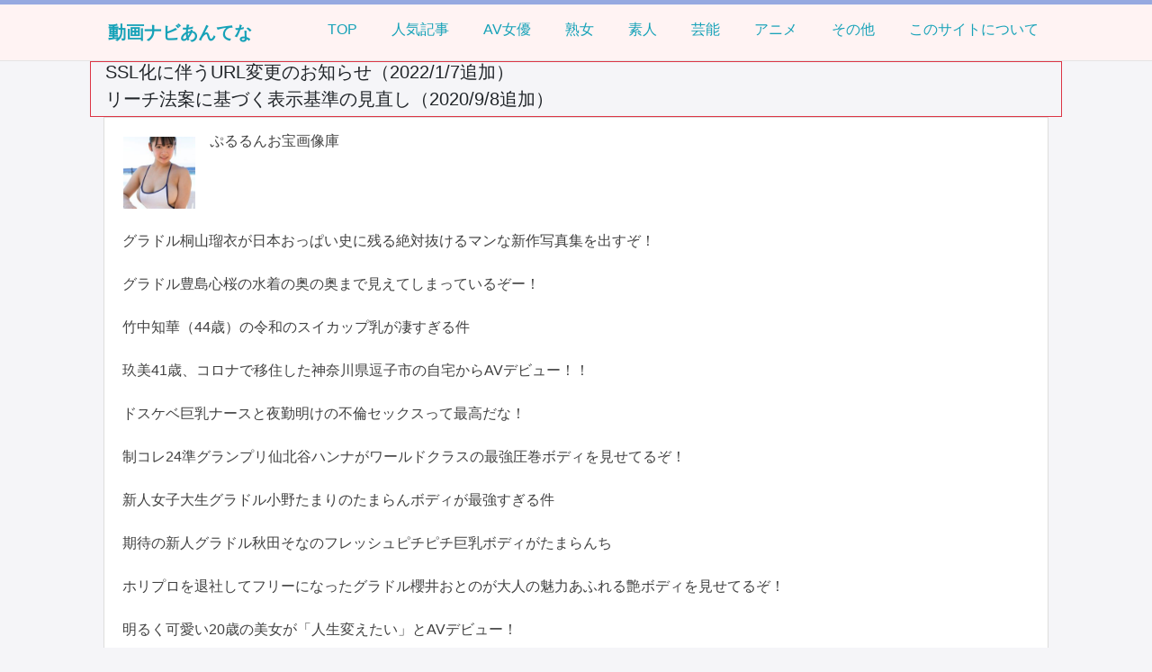

--- FILE ---
content_type: text/html; charset=UTF-8
request_url: https://antenna.i-like-movie.net/website/115
body_size: 36441
content:
<!DOCTYPE html>
<html lang="ja">
  <head>
    <meta charset="utf-8">
    <meta http-equiv="X-UA-Compatible" content="IE=edge">
    <meta name="viewport" content="width=device-width, initial-scale=1, shrink-to-fit=no">
    <meta name="referrer" content="always" />
    <title>ぷるるんお宝画像庫 - 動画ナビあんてな</title>
<meta name="description" content="動画ナビあんてなは、動ナビファイルゲーターのあんてなサイトです。無料エロ動画探しにオススメ！AV女優、熟女、素人、アニメまで色んな情報が満載！リアルタイムで動画情報が更新されます。">
    <link rel="stylesheet" href="https://maxcdn.bootstrapcdn.com/bootstrap/4.0.0-beta/css/bootstrap.min.css" integrity="sha384-/Y6pD6FV/Vv2HJnA6t+vslU6fwYXjCFtcEpHbNJ0lyAFsXTsjBbfaDjzALeQsN6M" crossorigin="anonymous">
	<link rel="stylesheet" type="text/css" href="https://antenna.i-like-movie.net/alternate/style">
    <link rel="stylesheet" href="https://antenna.i-like-movie.net/css/validationEngine.jquery.css">
	<script src="https://code.jquery.com/jquery-3.2.1.min.js"></script>
  </head>
  <body>
  <div class="jumbotron"><div class="head_size" ><h3><a href="https://antenna.i-like-movie.net/">動画ナビあんてな</a></h3>
    <div class="snavi_in">
      <ul class="snav_nav">
        <li class="snav-li"><a href="https://antenna.i-like-movie.net/">TOP</a></li>
        <li class="snav-li"><a href="https://antenna.i-like-movie.net/popular">人気記事</a></li>
                <li class="snav-li"><a href="https://antenna.i-like-movie.net/category/av-actress">AV女優</a></li>
                <li class="snav-li"><a href="https://antenna.i-like-movie.net/category/madam">熟女</a></li>
                <li class="snav-li"><a href="https://antenna.i-like-movie.net/category/amateur">素人</a></li>
                <li class="snav-li"><a href="https://antenna.i-like-movie.net/category/entertainment">芸能</a></li>
                <li class="snav-li"><a href="https://antenna.i-like-movie.net/category/anime">アニメ</a></li>
                <li class="snav-li"><a href="https://antenna.i-like-movie.net/category/others">その他</a></li>
                <li class="snav-li"><a href="https://antenna.i-like-movie.net/about">このサイトについて</a></li>
      </ul><!-- .snav_nav -->
    </div><!-- .snavi_in -->
</div><!-- .head_size-->
  </div><!-- .jumbotron -->
<div class="container">
  <div class="row border border-danger">
    <a class="col-12 pl-3 h5" href="https://www.i-like-seen.com/update/ssl.html" target="_blank">SSL化に伴うURL変更のお知らせ（2022/1/7追加）</a>
    <a class="col-12 pl-3 h5" href="https://www.i-like-seen.com/update/leech.html" target="_blank">リーチ法案に基づく表示基準の見直し（2020/9/8追加）</a>
  </div><!-- .row-->
</div><!-- .container -->

<div class="container">
  <div class="row">
    <div class="col">
      <div class="box">
        <div class="media">
          <img class="m-3" src="https://antenna.i-like-movie.net/icon/115.jpg"  style="width:80px;height:80px;" />
          <div class="media-body">
            <h5 class="mt-2"><a href="http://blog.livedoor.jp/pururungazou" onclick="trackOutboundLink('http://blog.livedoor.jp/pururungazou','website');window.open('http://blog.livedoor.jp/pururungazou','_blank'); return false;">ぷるるんお宝画像庫</a></h5>
          </div><!-- .media-body -->
        </div><!-- .media -->

                <a href="http://blog.livedoor.jp/pururungazou/archives/10486217.html"  onclick="trackOutboundLink('http://blog.livedoor.jp/pururungazou/archives/10486217.html','website');window.open('http://blog.livedoor.jp/pururungazou/archives/10486217.html','_blank'); return false;" class="col media">
          <!--<img class="rounded m-2" width="100px"  src="https://antenna.i-like-movie.net/image/115/2026/01/24/2636789.jpg" />-->
          <div class="media-body"><p class="mt-2">グラドル桐山瑠衣が日本おっぱい史に残る絶対抜けるマンな新作写真集を出すぞ！</p></div>
        </a>
                <a href="http://blog.livedoor.jp/pururungazou/archives/10487252.html"  onclick="trackOutboundLink('http://blog.livedoor.jp/pururungazou/archives/10487252.html','website');window.open('http://blog.livedoor.jp/pururungazou/archives/10487252.html','_blank'); return false;" class="col media">
          <!--<img class="rounded m-2" width="100px"  src="https://antenna.i-like-movie.net/image/115/2026/01/24/2636355.jpg" />-->
          <div class="media-body"><p class="mt-2">グラドル豊島心桜の水着の奥の奥まで見えてしまっているぞー！</p></div>
        </a>
                <a href="http://blog.livedoor.jp/pururungazou/archives/10486612.html"  onclick="trackOutboundLink('http://blog.livedoor.jp/pururungazou/archives/10486612.html','website');window.open('http://blog.livedoor.jp/pururungazou/archives/10486612.html','_blank'); return false;" class="col media">
          <!--<img class="rounded m-2" width="100px"  src="https://antenna.i-like-movie.net/image/115/2026/01/24/2636220.jpg" />-->
          <div class="media-body"><p class="mt-2">竹中知華（44歳）の令和のスイカップ乳が凄すぎる件</p></div>
        </a>
                <a href="http://blog.livedoor.jp/pururungazou/archives/10486032.html"  onclick="trackOutboundLink('http://blog.livedoor.jp/pururungazou/archives/10486032.html','website');window.open('http://blog.livedoor.jp/pururungazou/archives/10486032.html','_blank'); return false;" class="col media">
          <!--<img class="rounded m-2" width="100px"  src="https://antenna.i-like-movie.net/image/115/2026/01/23/2635595.jpg" />-->
          <div class="media-body"><p class="mt-2">玖美41歳、コロナで移住した神奈川県逗子市の自宅からAVデビュー！！</p></div>
        </a>
                <a href="http://blog.livedoor.jp/pururungazou/archives/10486615.html"  onclick="trackOutboundLink('http://blog.livedoor.jp/pururungazou/archives/10486615.html','website');window.open('http://blog.livedoor.jp/pururungazou/archives/10486615.html','_blank'); return false;" class="col media">
          <!--<img class="rounded m-2" width="100px"  src="https://antenna.i-like-movie.net/image/115/2026/01/23/2635385.jpg" />-->
          <div class="media-body"><p class="mt-2">ドスケベ巨乳ナースと夜勤明けの不倫セックスって最高だな！</p></div>
        </a>
                <a href="http://blog.livedoor.jp/pururungazou/archives/10486608.html"  onclick="trackOutboundLink('http://blog.livedoor.jp/pururungazou/archives/10486608.html','website');window.open('http://blog.livedoor.jp/pururungazou/archives/10486608.html','_blank'); return false;" class="col media">
          <!--<img class="rounded m-2" width="100px"  src="https://antenna.i-like-movie.net/image/115/2026/01/23/2635171.jpg" />-->
          <div class="media-body"><p class="mt-2">制コレ24準グランプリ仙北谷ハンナがワールドクラスの最強圧巻ボディを見せてるぞ！</p></div>
        </a>
                <a href="http://blog.livedoor.jp/pururungazou/archives/10486339.html"  onclick="trackOutboundLink('http://blog.livedoor.jp/pururungazou/archives/10486339.html','website');window.open('http://blog.livedoor.jp/pururungazou/archives/10486339.html','_blank'); return false;" class="col media">
          <!--<img class="rounded m-2" width="100px"  src="https://antenna.i-like-movie.net/image/115/2026/01/23/2635049.jpg" />-->
          <div class="media-body"><p class="mt-2">新人女子大生グラドル小野たまりのたまらんボディが最強すぎる件</p></div>
        </a>
                <a href="http://blog.livedoor.jp/pururungazou/archives/10485057.html"  onclick="trackOutboundLink('http://blog.livedoor.jp/pururungazou/archives/10485057.html','website');window.open('http://blog.livedoor.jp/pururungazou/archives/10485057.html','_blank'); return false;" class="col media">
          <!--<img class="rounded m-2" width="100px"  src="https://antenna.i-like-movie.net/image/115/2026/01/22/2634422.jpg" />-->
          <div class="media-body"><p class="mt-2">期待の新人グラドル秋田そなのフレッシュピチピチ巨乳ボディがたまらんち</p></div>
        </a>
                <a href="http://blog.livedoor.jp/pururungazou/archives/10486332.html"  onclick="trackOutboundLink('http://blog.livedoor.jp/pururungazou/archives/10486332.html','website');window.open('http://blog.livedoor.jp/pururungazou/archives/10486332.html','_blank'); return false;" class="col media">
          <!--<img class="rounded m-2" width="100px"  src="https://antenna.i-like-movie.net/image/115/2026/01/22/2634119.jpg" />-->
          <div class="media-body"><p class="mt-2">ホリプロを退社してフリーになったグラドル櫻井おとのが大人の魅力あふれる艶ボディを見せてるぞ！</p></div>
        </a>
                <a href="http://blog.livedoor.jp/pururungazou/archives/10485718.html"  onclick="trackOutboundLink('http://blog.livedoor.jp/pururungazou/archives/10485718.html','website');window.open('http://blog.livedoor.jp/pururungazou/archives/10485718.html','_blank'); return false;" class="col media">
          <!--<img class="rounded m-2" width="100px"  src="https://antenna.i-like-movie.net/image/115/2026/01/22/2633892.jpg" />-->
          <div class="media-body"><p class="mt-2">明るく可愛い20歳の美女が「人生変えたい」とAVデビュー！</p></div>
        </a>
                <a href="http://blog.livedoor.jp/pururungazou/archives/10486216.html"  onclick="trackOutboundLink('http://blog.livedoor.jp/pururungazou/archives/10486216.html','website');window.open('http://blog.livedoor.jp/pururungazou/archives/10486216.html','_blank'); return false;" class="col media">
          <!--<img class="rounded m-2" width="100px"  src="https://antenna.i-like-movie.net/image/115/2026/01/21/2633447.jpg" />-->
          <div class="media-body"><p class="mt-2">FANZAで「年末年始 50%OFFキャンペーン」第15弾が始まったぞ！</p></div>
        </a>
                <a href="http://blog.livedoor.jp/pururungazou/archives/10485401.html"  onclick="trackOutboundLink('http://blog.livedoor.jp/pururungazou/archives/10485401.html','website');window.open('http://blog.livedoor.jp/pururungazou/archives/10485401.html','_blank'); return false;" class="col media">
          <!--<img class="rounded m-2" width="100px"  src="https://antenna.i-like-movie.net/image/115/2026/01/21/2633267.jpg" />-->
          <div class="media-body"><p class="mt-2">グラドル斎藤恭代の最強モデルボディが美しすぎる件</p></div>
        </a>
                <a href="http://blog.livedoor.jp/pururungazou/archives/10486022.html"  onclick="trackOutboundLink('http://blog.livedoor.jp/pururungazou/archives/10486022.html','website');window.open('http://blog.livedoor.jp/pururungazou/archives/10486022.html','_blank'); return false;" class="col media">
          <!--<img class="rounded m-2" width="100px"  src="https://antenna.i-like-movie.net/image/115/2026/01/21/2632840.jpg" />-->
          <div class="media-body"><p class="mt-2">人気声優井口裕香（37歳）が極上ムチムチボディを見せまくってるぞ！</p></div>
        </a>
                <a href="http://blog.livedoor.jp/pururungazou/archives/10485070.html"  onclick="trackOutboundLink('http://blog.livedoor.jp/pururungazou/archives/10485070.html','website');window.open('http://blog.livedoor.jp/pururungazou/archives/10485070.html','_blank'); return false;" class="col media">
          <!--<img class="rounded m-2" width="100px"  src="https://antenna.i-like-movie.net/image/115/2026/01/21/2632722.jpg" />-->
          <div class="media-body"><p class="mt-2">グラドル山岡雅弥はプロレスラーの妹よりがっしりムチムチしてて最高だな！</p></div>
        </a>
                <a href="http://blog.livedoor.jp/pururungazou/archives/10485697.html"  onclick="trackOutboundLink('http://blog.livedoor.jp/pururungazou/archives/10485697.html','website');window.open('http://blog.livedoor.jp/pururungazou/archives/10485697.html','_blank'); return false;" class="col media">
          <!--<img class="rounded m-2" width="100px"  src="https://antenna.i-like-movie.net/image/115/2026/01/20/2632090.jpg" />-->
          <div class="media-body"><p class="mt-2">現役Kカップグラドルが衝撃のAVデビューするぞー！！</p></div>
        </a>
                <a href="http://blog.livedoor.jp/pururungazou/archives/10485065.html"  onclick="trackOutboundLink('http://blog.livedoor.jp/pururungazou/archives/10485065.html','website');window.open('http://blog.livedoor.jp/pururungazou/archives/10485065.html','_blank'); return false;" class="col media">
          <!--<img class="rounded m-2" width="100px"  src="https://antenna.i-like-movie.net/image/115/2026/01/20/2631879.jpg" />-->
          <div class="media-body"><p class="mt-2">優しい彼氏くんに嘘ついて帰らせたあげく黒オジとセックスする美女ってええな！</p></div>
        </a>
                <a href="http://blog.livedoor.jp/pururungazou/archives/10485701.html"  onclick="trackOutboundLink('http://blog.livedoor.jp/pururungazou/archives/10485701.html','website');window.open('http://blog.livedoor.jp/pururungazou/archives/10485701.html','_blank'); return false;" class="col media">
          <!--<img class="rounded m-2" width="100px"  src="https://antenna.i-like-movie.net/image/115/2026/01/20/2631685.jpg" />-->
          <div class="media-body"><p class="mt-2">元HKT48田中美久がカラダの仕上がりが半端ない3作目の写真集を出すぞ！</p></div>
        </a>
                <a href="http://blog.livedoor.jp/pururungazou/archives/10485054.html"  onclick="trackOutboundLink('http://blog.livedoor.jp/pururungazou/archives/10485054.html','website');window.open('http://blog.livedoor.jp/pururungazou/archives/10485054.html','_blank'); return false;" class="col media">
          <!--<img class="rounded m-2" width="100px"  src="https://antenna.i-like-movie.net/image/115/2026/01/20/2631527.jpg" />-->
          <div class="media-body"><p class="mt-2">グラドル星野琴の熟れに熟れまくってるド迫力な乳と尻が最高すぎる件</p></div>
        </a>
                <a href="http://blog.livedoor.jp/pururungazou/archives/10484686.html"  onclick="trackOutboundLink('http://blog.livedoor.jp/pururungazou/archives/10484686.html','website');window.open('http://blog.livedoor.jp/pururungazou/archives/10484686.html','_blank'); return false;" class="col media">
          <!--<img class="rounded m-2" width="100px"  src="https://antenna.i-like-movie.net/image/115/2026/01/19/2630896.jpg" />-->
          <div class="media-body"><p class="mt-2">グラドル原つむぎ 「2026年はもっと体型を追求していきたい」</p></div>
        </a>
                <a href="http://blog.livedoor.jp/pururungazou/archives/10485395.html"  onclick="trackOutboundLink('http://blog.livedoor.jp/pururungazou/archives/10485395.html','website');window.open('http://blog.livedoor.jp/pururungazou/archives/10485395.html','_blank'); return false;" class="col media">
          <!--<img class="rounded m-2" width="100px"  src="https://antenna.i-like-movie.net/image/115/2026/01/19/2630701.jpg" />-->
          <div class="media-body"><p class="mt-2">グラドル西永彩奈「30歳までに50本」の夢を叶えグラビア引退！</p></div>
        </a>
                <a href="http://blog.livedoor.jp/pururungazou/archives/10485373.html"  onclick="trackOutboundLink('http://blog.livedoor.jp/pururungazou/archives/10485373.html','website');window.open('http://blog.livedoor.jp/pururungazou/archives/10485373.html','_blank'); return false;" class="col media">
          <!--<img class="rounded m-2" width="100px"  src="https://antenna.i-like-movie.net/image/115/2026/01/19/2630532.jpg" />-->
          <div class="media-body"><p class="mt-2">FANZAで「年末年始 50%OFFキャンペーン」第14弾が始まったぞ！</p></div>
        </a>
                <a href="http://blog.livedoor.jp/pururungazou/archives/10483490.html"  onclick="trackOutboundLink('http://blog.livedoor.jp/pururungazou/archives/10483490.html','website');window.open('http://blog.livedoor.jp/pururungazou/archives/10483490.html','_blank'); return false;" class="col media">
          <!--<img class="rounded m-2" width="100px"  src="https://antenna.i-like-movie.net/image/115/2026/01/19/2630363.jpg" />-->
          <div class="media-body"><p class="mt-2">岡山が産んだデカ桃尻！元看護師のグラドル桃萌愛のデカ尻を間近で楽しめるVRが出るぞ！</p></div>
        </a>
                <a href="http://blog.livedoor.jp/pururungazou/archives/10484197.html"  onclick="trackOutboundLink('http://blog.livedoor.jp/pururungazou/archives/10484197.html','website');window.open('http://blog.livedoor.jp/pururungazou/archives/10484197.html','_blank'); return false;" class="col media">
          <!--<img class="rounded m-2" width="100px"  src="https://antenna.i-like-movie.net/image/115/2026/01/18/2629728.jpg" />-->
          <div class="media-body"><p class="mt-2">グラドル溝端葵のムチムチピチピチボディが素晴らしすぎる件</p></div>
        </a>
                <a href="http://blog.livedoor.jp/pururungazou/archives/10484702.html"  onclick="trackOutboundLink('http://blog.livedoor.jp/pururungazou/archives/10484702.html','website');window.open('http://blog.livedoor.jp/pururungazou/archives/10484702.html','_blank'); return false;" class="col media">
          <!--<img class="rounded m-2" width="100px"  src="https://antenna.i-like-movie.net/image/115/2026/01/18/2629531.jpg" />-->
          <div class="media-body"><p class="mt-2">百貨店で働く清楚美女が従順ドスケベドМって最高だな！</p></div>
        </a>
                <a href="http://blog.livedoor.jp/pururungazou/archives/10485063.html"  onclick="trackOutboundLink('http://blog.livedoor.jp/pururungazou/archives/10485063.html','website');window.open('http://blog.livedoor.jp/pururungazou/archives/10485063.html','_blank'); return false;" class="col media">
          <!--<img class="rounded m-2" width="100px"  src="https://antenna.i-like-movie.net/image/115/2026/01/18/2629326.jpg" />-->
          <div class="media-body"><p class="mt-2">グラドル須能咲良はこんなムチムチエロボディでピラティス講師してるんだな！</p></div>
        </a>
                <a href="http://blog.livedoor.jp/pururungazou/archives/10484194.html"  onclick="trackOutboundLink('http://blog.livedoor.jp/pururungazou/archives/10484194.html','website');window.open('http://blog.livedoor.jp/pururungazou/archives/10484194.html','_blank'); return false;" class="col media">
          <!--<img class="rounded m-2" width="100px"  src="https://antenna.i-like-movie.net/image/115/2026/01/18/2629188.jpg" />-->
          <div class="media-body"><p class="mt-2">グラドル福井梨莉華には今年もガンガンズンズングイグイとグラビアを見せてほしいよな！</p></div>
        </a>
                <a href="http://blog.livedoor.jp/pururungazou/archives/10484214.html"  onclick="trackOutboundLink('http://blog.livedoor.jp/pururungazou/archives/10484214.html','website');window.open('http://blog.livedoor.jp/pururungazou/archives/10484214.html','_blank'); return false;" class="col media">
          <!--<img class="rounded m-2" width="100px"  src="https://antenna.i-like-movie.net/image/115/2026/01/17/2628549.jpg" />-->
          <div class="media-body"><p class="mt-2">霊長類最強グラドル染谷有香が5作目のヘアヌード写真集を出すぞ！</p></div>
        </a>
                <a href="http://blog.livedoor.jp/pururungazou/archives/10484680.html"  onclick="trackOutboundLink('http://blog.livedoor.jp/pururungazou/archives/10484680.html','website');window.open('http://blog.livedoor.jp/pururungazou/archives/10484680.html','_blank'); return false;" class="col media">
          <!--<img class="rounded m-2" width="100px"  src="https://antenna.i-like-movie.net/image/115/2026/01/17/2628138.jpg" />-->
          <div class="media-body"><p class="mt-2">グラドル柳瀬さき（37）「そろそろ幸せになりたい」</p></div>
        </a>
                <a href="http://blog.livedoor.jp/pururungazou/archives/10483793.html"  onclick="trackOutboundLink('http://blog.livedoor.jp/pururungazou/archives/10483793.html','website');window.open('http://blog.livedoor.jp/pururungazou/archives/10483793.html','_blank'); return false;" class="col media">
          <!--<img class="rounded m-2" width="100px"  src="https://antenna.i-like-movie.net/image/115/2026/01/17/2628020.jpg" />-->
          <div class="media-body"><p class="mt-2">AVデビューした元グラドル福田ゆあが初ヌードイメビで王道ボディを見せるぞ！</p></div>
        </a>
                <a href="http://blog.livedoor.jp/pururungazou/archives/10484216.html"  onclick="trackOutboundLink('http://blog.livedoor.jp/pururungazou/archives/10484216.html','website');window.open('http://blog.livedoor.jp/pururungazou/archives/10484216.html','_blank'); return false;" class="col media">
          <!--<img class="rounded m-2" width="100px"  src="https://antenna.i-like-movie.net/image/115/2026/01/16/2627391.jpg" />-->
          <div class="media-body"><p class="mt-2">“令和のスイカップアナウンサー” 竹中知華アナのグラビアが爆裂大ヒットしてるらしいぞ！</p></div>
        </a>
                <a href="http://blog.livedoor.jp/pururungazou/archives/10483493.html"  onclick="trackOutboundLink('http://blog.livedoor.jp/pururungazou/archives/10483493.html','website');window.open('http://blog.livedoor.jp/pururungazou/archives/10483493.html','_blank'); return false;" class="col media">
          <!--<img class="rounded m-2" width="100px"  src="https://antenna.i-like-movie.net/image/115/2026/01/16/2627194.jpg" />-->
          <div class="media-body"><p class="mt-2">なんでもやりたい放題にできる従順ドM女ってええな！</p></div>
        </a>
                <a href="http://blog.livedoor.jp/pururungazou/archives/10484161.html"  onclick="trackOutboundLink('http://blog.livedoor.jp/pururungazou/archives/10484161.html','website');window.open('http://blog.livedoor.jp/pururungazou/archives/10484161.html','_blank'); return false;" class="col media">
          <!--<img class="rounded m-2" width="100px"  src="https://antenna.i-like-movie.net/image/115/2026/01/16/2627016.jpg" />-->
          <div class="media-body"><p class="mt-2">FANZAで「年末年始 50%OFFキャンペーン」第13弾が始まったぞ！</p></div>
        </a>
                <a href="http://blog.livedoor.jp/pururungazou/archives/10483489.html"  onclick="trackOutboundLink('http://blog.livedoor.jp/pururungazou/archives/10483489.html','website');window.open('http://blog.livedoor.jp/pururungazou/archives/10483489.html','_blank'); return false;" class="col media">
          <!--<img class="rounded m-2" width="100px"  src="https://antenna.i-like-movie.net/image/115/2026/01/16/2626856.jpg" />-->
          <div class="media-body"><p class="mt-2">正統派ロリグラドル入間ゆいのすこし大人になったエロスがええな！</p></div>
        </a>
                <a href="http://blog.livedoor.jp/pururungazou/archives/10483353.html"  onclick="trackOutboundLink('http://blog.livedoor.jp/pururungazou/archives/10483353.html','website');window.open('http://blog.livedoor.jp/pururungazou/archives/10483353.html','_blank'); return false;" class="col media">
          <!--<img class="rounded m-2" width="100px"  src="https://antenna.i-like-movie.net/image/115/2026/01/15/2626227.jpg" />-->
          <div class="media-body"><p class="mt-2">グラビア10周年の都丸紗也華（29）が痩せてパーフェクトボディになったらしい件</p></div>
        </a>
                <a href="http://blog.livedoor.jp/pururungazou/archives/10483774.html"  onclick="trackOutboundLink('http://blog.livedoor.jp/pururungazou/archives/10483774.html','website');window.open('http://blog.livedoor.jp/pururungazou/archives/10483774.html','_blank'); return false;" class="col media">
          <!--<img class="rounded m-2" width="100px"  src="https://antenna.i-like-movie.net/image/115/2026/01/15/2625810.jpg" />-->
          <div class="media-body"><p class="mt-2">AV女優 夏目響が引退を発表！「現役期間、最後まで応援してください！」</p></div>
        </a>
                <a href="http://blog.livedoor.jp/pururungazou/archives/10482551.html"  onclick="trackOutboundLink('http://blog.livedoor.jp/pururungazou/archives/10482551.html','website');window.open('http://blog.livedoor.jp/pururungazou/archives/10482551.html','_blank'); return false;" class="col media">
          <!--<img class="rounded m-2" width="100px"  src="https://antenna.i-like-movie.net/image/115/2026/01/15/2625671.jpg" />-->
          <div class="media-body"><p class="mt-2">超絶ボディの人妻AV女優 柏木ふみかが「見せつけてやる！！！ 」とヌードイメビに初挑戦！</p></div>
        </a>
                <a href="http://blog.livedoor.jp/pururungazou/archives/10482845.html"  onclick="trackOutboundLink('http://blog.livedoor.jp/pururungazou/archives/10482845.html','website');window.open('http://blog.livedoor.jp/pururungazou/archives/10482845.html','_blank'); return false;" class="col media">
          <!--<img class="rounded m-2" width="100px"  src="https://antenna.i-like-movie.net/image/115/2026/01/14/2625030.jpg" />-->
          <div class="media-body"><p class="mt-2">おもしろい名前の新人グラドル 立花ちっぱるの軟体美尻がたまらんち</p></div>
        </a>
                <a href="http://blog.livedoor.jp/pururungazou/archives/10483488.html"  onclick="trackOutboundLink('http://blog.livedoor.jp/pururungazou/archives/10483488.html','website');window.open('http://blog.livedoor.jp/pururungazou/archives/10483488.html','_blank'); return false;" class="col media">
          <!--<img class="rounded m-2" width="100px"  src="https://antenna.i-like-movie.net/image/115/2026/01/14/2624632.jpg" />-->
          <div class="media-body"><p class="mt-2">巨乳グラドルはやはり痴漢に狙われやすいらしい</p></div>
        </a>
                <a href="http://blog.livedoor.jp/pururungazou/archives/10482838.html"  onclick="trackOutboundLink('http://blog.livedoor.jp/pururungazou/archives/10482838.html','website');window.open('http://blog.livedoor.jp/pururungazou/archives/10482838.html','_blank'); return false;" class="col media">
          <!--<img class="rounded m-2" width="100px"  src="https://antenna.i-like-movie.net/image/115/2026/01/14/2624491.jpg" />-->
          <div class="media-body"><p class="mt-2">グラドル柳瀬さきがデジタル加工無のリアル肌を見せる写真集を出すぞ！</p></div>
        </a>
                <a href="http://blog.livedoor.jp/pururungazou/archives/10483197.html"  onclick="trackOutboundLink('http://blog.livedoor.jp/pururungazou/archives/10483197.html','website');window.open('http://blog.livedoor.jp/pururungazou/archives/10483197.html','_blank'); return false;" class="col media">
          <!--<img class="rounded m-2" width="100px"  src="https://antenna.i-like-movie.net/image/115/2026/01/13/2623934.jpg" />-->
          <div class="media-body"><p class="mt-2">FANZAで「年末年始 50%OFFキャンペーン」第12弾が始まったぞ！</p></div>
        </a>
                <a href="http://blog.livedoor.jp/pururungazou/archives/10483178.html"  onclick="trackOutboundLink('http://blog.livedoor.jp/pururungazou/archives/10483178.html','website');window.open('http://blog.livedoor.jp/pururungazou/archives/10483178.html','_blank'); return false;" class="col media">
          <!--<img class="rounded m-2" width="100px"  src="https://antenna.i-like-movie.net/image/115/2026/01/13/2623848.jpg" />-->
          <div class="media-body"><p class="mt-2">栄養が全ておっぱいに吸い取られている！？極限スレンダーIカップ美女がAVデビュー！！！</p></div>
        </a>
                <a href="http://blog.livedoor.jp/pururungazou/archives/10483199.html"  onclick="trackOutboundLink('http://blog.livedoor.jp/pururungazou/archives/10483199.html','website');window.open('http://blog.livedoor.jp/pururungazou/archives/10483199.html','_blank'); return false;" class="col media">
          <!--<img class="rounded m-2" width="100px"  src="https://antenna.i-like-movie.net/image/115/2026/01/13/2623668.jpg" />-->
          <div class="media-body"><p class="mt-2">「私、喉でイケるんです…」デカチンを咥えると感じる変態美人妻って最高だな！</p></div>
        </a>
                <a href="http://blog.livedoor.jp/pururungazou/archives/10483137.html"  onclick="trackOutboundLink('http://blog.livedoor.jp/pururungazou/archives/10483137.html','website');window.open('http://blog.livedoor.jp/pururungazou/archives/10483137.html','_blank'); return false;" class="col media">
          <!--<img class="rounded m-2" width="100px"  src="https://antenna.i-like-movie.net/image/115/2026/01/13/2623473.jpg" />-->
          <div class="media-body"><p class="mt-2">【THE逸材】2026年のグラビア大エース候補がキターーーー！【加藤玲菜】</p></div>
        </a>
                <a href="http://blog.livedoor.jp/pururungazou/archives/10482547.html"  onclick="trackOutboundLink('http://blog.livedoor.jp/pururungazou/archives/10482547.html','website');window.open('http://blog.livedoor.jp/pururungazou/archives/10482547.html','_blank'); return false;" class="col media">
          <!--<img class="rounded m-2" width="100px"  src="https://antenna.i-like-movie.net/image/115/2026/01/13/2623352.jpg" />-->
          <div class="media-body"><p class="mt-2">グラドル高橋凛は鍛えて引き締まってもおっぱい大きくてええな！</p></div>
        </a>
                <a href="http://blog.livedoor.jp/pururungazou/archives/10482125.html"  onclick="trackOutboundLink('http://blog.livedoor.jp/pururungazou/archives/10482125.html','website');window.open('http://blog.livedoor.jp/pururungazou/archives/10482125.html','_blank'); return false;" class="col media">
          <!--<img class="rounded m-2" width="100px"  src="https://antenna.i-like-movie.net/image/115/2026/01/12/2622718.jpg" />-->
          <div class="media-body"><p class="mt-2">グラドル三田悠貴の水着を外したらドロリッチしそうな柔らか爆乳いいよな！</p></div>
        </a>
                <a href="http://blog.livedoor.jp/pururungazou/archives/10482820.html"  onclick="trackOutboundLink('http://blog.livedoor.jp/pururungazou/archives/10482820.html','website');window.open('http://blog.livedoor.jp/pururungazou/archives/10482820.html','_blank'); return false;" class="col media">
          <!--<img class="rounded m-2" width="100px"  src="https://antenna.i-like-movie.net/image/115/2026/01/12/2622301.jpg" />-->
          <div class="media-body"><p class="mt-2">グラドル麻倉まりなが性欲強すぎてバックで突かれながら中出しを許可してしまう</p></div>
        </a>
                <a href="http://blog.livedoor.jp/pururungazou/archives/10482100.html"  onclick="trackOutboundLink('http://blog.livedoor.jp/pururungazou/archives/10482100.html','website');window.open('http://blog.livedoor.jp/pururungazou/archives/10482100.html','_blank'); return false;" class="col media">
          <!--<img class="rounded m-2" width="100px"  src="https://antenna.i-like-movie.net/image/115/2026/01/12/2622180.jpg" />-->
          <div class="media-body"><p class="mt-2">グラドルちとせよしのが新年早々限界突破したエロスを見せつけるぞ！</p></div>
        </a>
                <a href="http://blog.livedoor.jp/pururungazou/archives/10481641.html"  onclick="trackOutboundLink('http://blog.livedoor.jp/pururungazou/archives/10481641.html','website');window.open('http://blog.livedoor.jp/pururungazou/archives/10481641.html','_blank'); return false;" class="col media">
          <!--<img class="rounded m-2" width="100px"  src="https://antenna.i-like-movie.net/image/115/2026/01/11/2621539.jpg" />-->
          <div class="media-body"><p class="mt-2">なんかちいさくてかわいい149せんちがAVデビュー！！！</p></div>
        </a>
                <a href="http://blog.livedoor.jp/pururungazou/archives/10482402.html"  onclick="trackOutboundLink('http://blog.livedoor.jp/pururungazou/archives/10482402.html','website');window.open('http://blog.livedoor.jp/pururungazou/archives/10482402.html','_blank'); return false;" class="col media">
          <!--<img class="rounded m-2" width="100px"  src="https://antenna.i-like-movie.net/image/115/2026/01/11/2621325.jpg" />-->
          <div class="media-body"><p class="mt-2">30歳美人歯科医師の弾けるF乳と桃尻を堪能するセックスって最高だな！</p></div>
        </a>
                <a href="http://blog.livedoor.jp/pururungazou/archives/10482541.html"  onclick="trackOutboundLink('http://blog.livedoor.jp/pururungazou/archives/10482541.html','website');window.open('http://blog.livedoor.jp/pururungazou/archives/10482541.html','_blank'); return false;" class="col media">
          <!--<img class="rounded m-2" width="100px"  src="https://antenna.i-like-movie.net/image/115/2026/01/11/2621151.jpg" />-->
          <div class="media-body"><p class="mt-2">超絶可愛いわけではないが抱けなくもないちょうどいい顔の女がエロいことしてると勃起するよな！</p></div>
        </a>
              </div><!-- .box -->
    </div><!-- .col -->
  </div><!-- .row -->
  <div class="row mt-4">
    <nav><ul class="pagination"><li class="page-item active"><a class="page-link" href="#">1</a></li><li class="page-item"><a href="https://antenna.i-like-movie.net/website/115/2026-01-24/2" class="page-link" data-ci-pagination-page="2">2</a></li><li class="page-item"><a href="https://antenna.i-like-movie.net/website/115/2026-01-24/3" class="page-link" data-ci-pagination-page="3">3</a></li><li class="page-item"><a href="https://antenna.i-like-movie.net/website/115/2026-01-24/2" class="page-link" data-ci-pagination-page="2" rel="next">&gt;</a></li><li class="page-item"><a href="https://antenna.i-like-movie.net/website/115/2026-01-24/233" class="page-link" data-ci-pagination-page="233">Last &rsaquo;</a></li></ul></nav>  </div><!-- .row -->

</div><!-- .container -->
<!-- Google tag (gtag.js) -->
<script async src="https://www.googletagmanager.com/gtag/js?id=G-X2SP2BC7D0"></script>
<script>
  window.dataLayer = window.dataLayer || [];
  function gtag(){dataLayer.push(arguments);}
  gtag('js', new Date());

  gtag('config', 'G-X2SP2BC7D0');
</script>
<script>
var trackOutboundLink = function(url,page){gtag('event', 'click', { 'event_category': page, 'event_label': url});}
</script>
	<script src="https://cdnjs.cloudflare.com/ajax/libs/popper.js/1.11.0/umd/popper.min.js" integrity="sha384-b/U6ypiBEHpOf/4+1nzFpr53nxSS+GLCkfwBdFNTxtclqqenISfwAzpKaMNFNmj4" crossorigin="anonymous"></script>
	<script src="https://maxcdn.bootstrapcdn.com/bootstrap/4.0.0-beta/js/bootstrap.min.js" integrity="sha384-h0AbiXch4ZDo7tp9hKZ4TsHbi047NrKGLO3SEJAg45jXxnGIfYzk4Si90RDIqNm1" crossorigin="anonymous"></script>
    <script src="https://antenna.i-like-movie.net/js/jquery.validationEngine-ja.js"></script>
    <script src="https://antenna.i-like-movie.net/js/jquery.validationEngine.js"></script>
    <script src="https://antenna.i-like-movie.net/js/echo.min.js"></script>
    <script>
      echo.init() ;
    </script>
    <!--[if lt IE 9]>
      <script src="https://oss.maxcdn.com/html5shiv/3.7.2/html5shiv.min.js"></script>
      <script src="https://oss.maxcdn.com/respond/1.4.2/respond.min.js"></script>
    <![endif]-->

</body>
</html>


--- FILE ---
content_type: text/css; charset=utf-8
request_url: https://antenna.i-like-movie.net/alternate/style
body_size: 8579
content:
body{background:#f5f5f8;}
a {
    color: #424242;
}
a:hover {
    background: #f1f1f1;
    text-decoration: none;
}
.contents01 h3 {
    font-size: 20px;
    padding: 8px 0 8px 4px;

    color: #17a2b8;
    height: 60px;
}
.contents01 {
}
.contents01 blockquote{
    margin:0;
}
.contents01 a {
    color: #424242;
    display: block;
    padding-top: 12px;
    border-bottom: 1px dotted #ddd;
    padding-bottom: 12px;
    height: 104px;
    overflow: hidden;
}
.contents01 a:first-child {
    padding-top:0px;
}
.contents01 img.rounded.float-left {
    margin-right: 10px;
}
.box {
    border: 1px solid #ddd;
    padding: 5px;
    background: #fff;
}
.py-lg-4 {
    padding-top: 0.3rem!important;
    padding-bottom: 0.3rem!important;
}
.jumbotron {
    padding: 1rem 1rem;
    margin-bottom: 0;
    background: #fff3f3;
    border-top:5px solid #96a9e0;
    border-radius: 0;
    min-width:1080px;
}
nav{min-width:1080px;}
h3 img {
    max-width: 100%;
    height: auto;
}
.jumbotron h3 {
max-width: 1020px;
    margin: 0 auto;
}
@media (min-width: 576px){
.jumbotron {
    padding: 1rem 1rem;
}
}
.container {
  max-width: none !important;
  width: 1080px;
}
.navi_in ul li{
    list-style:none;
}
nav.navi_all {
    width: 100%;
    background: #96a9e0;
    margin-bottom:20px;
}
.navi_in ul {
    margin: 0;
    padding: 0;
    border-left: 1px solid #fff;
    overflow: hidden;
}
 .navi_in{
   width:1080px;
   margin:0 auto;
   overflow: hidden;
   padding: 0 20px;
}

li.nav-li a {
    display: block;
    float: left;
    color: #fff;
    text-decoration: none;
    padding: 10px;
    width: 206px;
    text-align: center;
    border-right: 1px solid #fff;
}
.icon_01 {
    overflow: hidden;
    border-bottom: 1px dotted #ccc;
    padding-bottom: 15px;
    margin-left: 10px;
    margin-top: 10px;
}
span.ant_icon {
    float: left;
    margin-right: 10px;
}
footer{
 font-size:14px;
 background:#ccc;
 width:100%;
margin-top:15px;
}
.jumbotron {
    border-bottom: 1px solid #e4e4e4;
    position: relative;
}
.jumbotron h3 {
    font-size: 20px;
    font-weight: 600;
    color: #353535;
    width: 170px;
    float: left;
    line-height: 1.5em;
    margin-right: 60px;
    padding-left: 10px;
}
.head_size {
    width: 1060px;
    margin: 0 auto;
    position: relative;
    overflow: hidden;
}
.tabbox{
    background:#fff;
    padding:10px 0;
    border:1px solid #ddd;
    margin-bottom:20px;
    width:1048px;
    display: table;
    border-collapse: separate;
    border-spacing: 12px 0;
}
   .tabcontent {
      border: 1px solid #bbbbbb;
      padding: 1em;
      position: relative;
      z-index: 0;
      background-color: #ffffcc;
   }
/******* タブ1  *******/
div#tabcontent1,div#tabcontent2{
    display: table-cell;
    width:500px;
    vertical-align: top;
}
div#tabcontent1 ul,
div#tabcontent2 ul {
    list-style: none;
    margin: 0;
    padding: 0;
}
div#tabcontent1 h3 {
    color: #900;
    font-size: 14px;
    font-weight: bold;
    margin-right:20px;
    float:left;
}
div#tabcontent1 li.tantou3 {
    font-size: 12px;
    clear:both;
   border-top: 1px dotted #Ccc;
   padding-top:6px;
}
div#tabcontent1 li.tantou2 {
    float:left;
    font-size: 12px;
     padding-bottom: 5px;
}
/******* タブ1ここまで  *******/
/******* タブ2  *******/
div#tabcontent2 h3{
    color:#ea5b13;
    font-size:14px;
    font-weight:bold;
   border-bottom: 1px dotted #Ccc;
   padding-bottom:6px;    
}
div#tabcontent2{
    background:#f4fbff;
}
div#tabcontent2 ul{
   overflow:hidden;
}
div#tabcontent2 h2 {
    font-size: 14px;
}
div#tabcontent2 .tantou4 {
    font-size: 12px;
}
div#tabcontent2 .thumb {
    float: left;
    margin-right: 10px;
}
/******* タブ2ここまで  *******/
/******* ナビゲーション  *******/
.snavi_in ul {
    margin: 0;
    list-style: none;
    padding: 0;
}
.snavi_in {
    /*position: absolute;
    left: 360px;
    top: 15px;
    overflow:hidden;
    width:750px;*/
    overflow: hidden;
    width: 830px;
    float: left;
}
.snavi_in li {
    float: left;
    margin-left: 10px;
}
.snavi_in li a{
    padding:0 14px;
    height:20px;
}
ul.snav_nav li.snav-li a:hover {
    background-color: #dedede;
}
.jumbotron a {
    color: #17a2b8;
}
.media-body a {
    color: #17a2b8;
}
.card-body a {
    color: #17a2b8;
}
img.rounded.m-2 {
    object-fit: cover;
    width: 100px;
    height: 100px;
}
.media-body h5 a {
    color: #424242;
    font-size: 1rem;
}
/***********ラブギャラここから***********/
.large.masonry-brick {
    width: 1050px;
    overflow: hidden;
    margin: 20px auto;
    border: 1px solid #dcdcdc;
    padding: 8px;
    background-color: #fff;
    }
.large_thumb {
    width: 260px;
    height: auto;
    position: relative;
    margin: 10px auto 5px auto;
    background-position: center center;
    background-size: cover;
    background-repeat: no-repeat;
   float:left;
}
.large.masonry-brick .rss3_ribbon-wrapper {
    position: absolute;
    right: -15px;
    bottom: 10px;
}
.large.masonry-brick p {
    margin: 0.2em 0;
    padding: 0;
    /*width: 280px;
    margin: 0 auto;*/
    line-height: 1.3em;
    font-size:12px;
}
.love01{
float: left;
    width: 750px;
    margin-left: 20px;
}
.rss3_ribbon-front {
    font-size: 14px;
    color: #fff;
    font-weight: bold;
    background-color: #ff2222;
    max-width: 15em;
    height: 2em;
    line-height: 28px;
    padding: 1px 10px 0 15px;
    vertical-align: middle;
    position: relative;
    left: 0px;
    z-index: 2;
    overflow: hidden;
}
.rss3_ribbon-edge-bottomright {
    border-width: 0 0 5px 5px;
}
.rss3_ribbon-edge-topright, .rss3_ribbon-edge-bottomright {
    right: 0;
    border-color: transparent transparent transparent #444;
}
.rss3_ribbon-edge-bottomleft, .rss3_ribbon-edge-bottomright {
    top: 28px;
}
.rss3_ribbon-edge-topleft, .rss3_ribbon-edge-topright, .rss3_ribbon-edge-bottomleft, .rss3_ribbon-edge-bottomright {
    position: absolute;
    z-index: 1;
    border-style: solid;
    height: 0px;
    width: 0px;
}
.large.masonry-brick .button_big {
    width: 258px;
    font-size: 14px;
    font-weight: bold;
    text-align: center;
    border-radius: 4px;
    border: 1px solid;
    margin: 5px auto 10px auto;
    background: rgb(255,255,255);
    background: url([data-uri]…EiIGhlaWdodD0iMSIgZmlsbD0idXJsKCNncmFkLXVjZ2ctZ2VuZXJhdGVkKSIgLz4KPC9zdmc+);
    background: -moz-linear-gradient(top, rgba(255,255,255,1) 0%, rgba(243,243,243,1) 50%, rgba(237,237,237,1) 51%, rgba(255,255,255,1) 100%);
    background: -webkit-gradient(linear, left top, left bottom, color-stop(0%,rgba(255,255,255,1)), color-stop(50%,rgba(243,243,243,1)), color-stop(51%,rgba(237,237,237,1)), color-stop(100%,rgba(255,255,255,1)));
    background: -webkit-linear-gradient(top, rgba(255,255,255,1) 0%,rgba(243,243,243,1) 50%,rgba(237,237,237,1) 51%,rgba(255,255,255,1) 100%);
    background: -o-linear-gradient(top, rgba(255,255,255,1) 0%,rgba(243,243,243,1) 50%,rgba(237,237,237,1) 51%,rgba(255,255,255,1) 100%);
    background: -ms-linear-gradient(top, rgba(255,255,255,1) 0%,rgba(243,243,243,1) 50%,rgba(237,237,237,1) 51%,rgba(255,255,255,1) 100%);
    background: linear-gradient(to bottom, rgba(255,255,255,1) 0%,rgba(243,243,243,1) 50%,rgba(237,237,237,1) 51%,rgba(255,255,255,1) 100%);
    filter: progid:DXImageTransform.Microsoft.gradient( startColorstr='#ffffff', endColorstr='#ffffff',GradientType=0 );
}
.large.masonry-brick .button_big a {
    color: #444;
    text-decoration: none;
    display: block;
    padding: 5px 0;
}

.large.masonry-brick a {
    text-decoration: none;
    color: #0066ff;
}
/***********ラブギャラここまで***********/
/***************rss部分**************/
.container.rssdata .row .table {
    background-color: #fff;
    margin: 10px;
}
.container.rssdata .row .table td {
    padding: 5px 8px;
    font-size: 14px;
}
.container.rssdata .row .table td:nth-child(even) {
    min-width: 760px;
    overflow: hidden;
}
.container.rssdata {
    max-width: none !important;
    width: 1080px;
    height: 300px;
    overflow-x: hidden;
    overflow-y: auto;
}
/*******rss部分ここまで*********/
